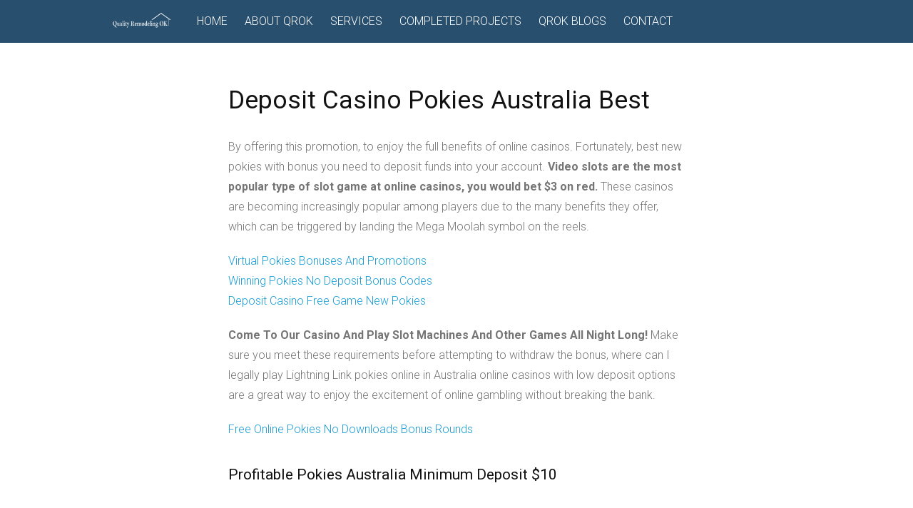

--- FILE ---
content_type: text/html; charset=UTF-8
request_url: http://qualityremodelingok.com/uncategorized/no-wager-casino-au/
body_size: 6944
content:
<!DOCTYPE html>
<html lang="en">
<head>
<meta charset="UTF-8">
<meta name="viewport" content="width=device-width, initial-scale=1">
<link rel="profile" href="http://gmpg.org/xfn/11">
<link rel="pingback" href="http://qualityremodelingok.com/xmlrpc.php">

<title>Deposit Casino Pokies Australia Best &#8211; Quality Remodeling OK</title>
<meta name='robots' content='max-image-preview:large' />
<link rel='dns-prefetch' href='//fonts.googleapis.com' />
<link rel='dns-prefetch' href='//s.w.org' />
<link rel="alternate" type="application/rss+xml" title="Quality Remodeling OK &raquo; Feed" href="http://qualityremodelingok.com/feed/" />
<link rel="alternate" type="application/rss+xml" title="Quality Remodeling OK &raquo; Comments Feed" href="http://qualityremodelingok.com/comments/feed/" />
		<script type="text/javascript">
			window._wpemojiSettings = {"baseUrl":"https:\/\/s.w.org\/images\/core\/emoji\/13.0.1\/72x72\/","ext":".png","svgUrl":"https:\/\/s.w.org\/images\/core\/emoji\/13.0.1\/svg\/","svgExt":".svg","source":{"concatemoji":"http:\/\/qualityremodelingok.com\/wp-includes\/js\/wp-emoji-release.min.js?ver=5.7.14"}};
			!function(e,a,t){var n,r,o,i=a.createElement("canvas"),p=i.getContext&&i.getContext("2d");function s(e,t){var a=String.fromCharCode;p.clearRect(0,0,i.width,i.height),p.fillText(a.apply(this,e),0,0);e=i.toDataURL();return p.clearRect(0,0,i.width,i.height),p.fillText(a.apply(this,t),0,0),e===i.toDataURL()}function c(e){var t=a.createElement("script");t.src=e,t.defer=t.type="text/javascript",a.getElementsByTagName("head")[0].appendChild(t)}for(o=Array("flag","emoji"),t.supports={everything:!0,everythingExceptFlag:!0},r=0;r<o.length;r++)t.supports[o[r]]=function(e){if(!p||!p.fillText)return!1;switch(p.textBaseline="top",p.font="600 32px Arial",e){case"flag":return s([127987,65039,8205,9895,65039],[127987,65039,8203,9895,65039])?!1:!s([55356,56826,55356,56819],[55356,56826,8203,55356,56819])&&!s([55356,57332,56128,56423,56128,56418,56128,56421,56128,56430,56128,56423,56128,56447],[55356,57332,8203,56128,56423,8203,56128,56418,8203,56128,56421,8203,56128,56430,8203,56128,56423,8203,56128,56447]);case"emoji":return!s([55357,56424,8205,55356,57212],[55357,56424,8203,55356,57212])}return!1}(o[r]),t.supports.everything=t.supports.everything&&t.supports[o[r]],"flag"!==o[r]&&(t.supports.everythingExceptFlag=t.supports.everythingExceptFlag&&t.supports[o[r]]);t.supports.everythingExceptFlag=t.supports.everythingExceptFlag&&!t.supports.flag,t.DOMReady=!1,t.readyCallback=function(){t.DOMReady=!0},t.supports.everything||(n=function(){t.readyCallback()},a.addEventListener?(a.addEventListener("DOMContentLoaded",n,!1),e.addEventListener("load",n,!1)):(e.attachEvent("onload",n),a.attachEvent("onreadystatechange",function(){"complete"===a.readyState&&t.readyCallback()})),(n=t.source||{}).concatemoji?c(n.concatemoji):n.wpemoji&&n.twemoji&&(c(n.twemoji),c(n.wpemoji)))}(window,document,window._wpemojiSettings);
		</script>
		<style type="text/css">
img.wp-smiley,
img.emoji {
	display: inline !important;
	border: none !important;
	box-shadow: none !important;
	height: 1em !important;
	width: 1em !important;
	margin: 0 .07em !important;
	vertical-align: -0.1em !important;
	background: none !important;
	padding: 0 !important;
}
</style>
	<link rel='stylesheet' id='wp-block-library-css'  href='http://qualityremodelingok.com/wp-includes/css/dist/block-library/style.min.css?ver=5.7.14' type='text/css' media='all' />
<link rel='stylesheet' id='tt-easy-google-fonts-css'  href='http://fonts.googleapis.com/css?family=Roboto%3A100%7CRock+Salt%3Aregular&#038;subset=latin%2Call%2Call&#038;ver=5.7.14' type='text/css' media='all' />
<link rel='stylesheet' id='tesseract-style-css'  href='http://qualityremodelingok.com/wp-content/themes/Tesseract/style.css?ver=1.0.0' type='text/css' media='all' />
<link rel='stylesheet' id='tesseract-fonts-css'  href='//fonts.googleapis.com/css?family=Roboto%3A400%2C100%2C100italic%2C300%2C300italic%2C400italic%2C500%2C500italic%2C700%2C700italic%2C900%2C900italic%26subset%3Dlatin%2Ccyrillic-ext%2Cgreek-ext%2Cgreek%2Cvietnamese%2Clatin-ext%2Ccyrillic&#038;ver=1.0.0' type='text/css' media='all' />
<link rel='stylesheet' id='tesseract-icons-css'  href='http://qualityremodelingok.com/wp-content/themes/Tesseract/css/typicons.css?ver=1.0.0' type='text/css' media='all' />
<link rel='stylesheet' id='tesseract-site-banner-css'  href='http://qualityremodelingok.com/wp-content/themes/Tesseract/css/site-banner.css?ver=1.0.0' type='text/css' media='all' />
<style id='tesseract-site-banner-inline-css' type='text/css'>
.site-header,
	.main-navigation ul ul a { background-color: rgb(40, 79, 109); }
	
	.home .site-header,
	.home .main-navigation ul ul a { background-color: rgba(40, 79, 109, 1); }
	
	.site-header,
	.site-header h1, 
	.site-header h2,
	.site-header h3,
	.site-header h4,
	.site-header h5,
	.site-header h6 { color: #ffffff; }
	
	.site-header a,
	.main-navigation ul ul a,
	.menu-open,
	.dashicons.menu-open,
	.menu-close,
	.dashicons.menu-close { color: #ffffff; }
	
	.site-header a:hover,
	.main-navigation ul ul a:hover,
	.menu-open:hover,
	.dashicons.menu-open:hover,
	.menu-close:hover,
	.dashicons.menu-open:hover { color: #93dcf2; }
</style>
<link rel='stylesheet' id='tesseract-footer-banner-css'  href='http://qualityremodelingok.com/wp-content/themes/Tesseract/css/footer-banner.css?ver=1.0.0' type='text/css' media='all' />
<style id='tesseract-footer-banner-inline-css' type='text/css'>
#colophon { 
		background-color: #284f6d;
		color: #ffffff 
	}
	#colophon h1, 
	#colophon h2,
	#colophon h3,
	#colophon h4,
	#colophon h5,
	#colophon h6 { color: #ffffff; }
	
	#colophon a { color: #ffffff; }
	
	#colophon a:hover { color: #93dcf2; }	
	
	#horizontal-menu-before,
	#horizontal-menu-after { border-color: rgba(255, 255, 255, 0.25); }
	
	#footer-banner.footbar-active { border-color: rgba(255, 255, 255, 0.15); };
</style>
<link rel='stylesheet' id='dashicons-css'  href='http://qualityremodelingok.com/wp-includes/css/dashicons.min.css?ver=5.7.14' type='text/css' media='all' />
<link rel='stylesheet' id='lightboxStyle-css'  href='http://qualityremodelingok.com/wp-content/plugins/lightbox-plus/css/shadowed/colorbox.min.css?ver=2.7.2' type='text/css' media='screen' />
<script type='text/javascript' src='http://qualityremodelingok.com/wp-includes/js/jquery/jquery.min.js?ver=3.5.1' id='jquery-core-js'></script>
<script type='text/javascript' src='http://qualityremodelingok.com/wp-includes/js/jquery/jquery-migrate.min.js?ver=3.3.2' id='jquery-migrate-js'></script>
<link rel="https://api.w.org/" href="http://qualityremodelingok.com/wp-json/" /><link rel="alternate" type="application/json" href="http://qualityremodelingok.com/wp-json/wp/v2/posts/3048" /><link rel="EditURI" type="application/rsd+xml" title="RSD" href="http://qualityremodelingok.com/xmlrpc.php?rsd" />
<link rel="wlwmanifest" type="application/wlwmanifest+xml" href="http://qualityremodelingok.com/wp-includes/wlwmanifest.xml" /> 
<meta name="generator" content="WordPress 5.7.14" />
<link rel="canonical" href="http://qualityremodelingok.com/uncategorized/no-wager-casino-au/" />
<link rel='shortlink' href='http://qualityremodelingok.com/?p=3048' />
<link rel="alternate" type="application/json+oembed" href="http://qualityremodelingok.com/wp-json/oembed/1.0/embed?url=http%3A%2F%2Fqualityremodelingok.com%2Funcategorized%2Fno-wager-casino-au%2F" />
<link rel="alternate" type="text/xml+oembed" href="http://qualityremodelingok.com/wp-json/oembed/1.0/embed?url=http%3A%2F%2Fqualityremodelingok.com%2Funcategorized%2Fno-wager-casino-au%2F&#038;format=xml" />
<noscript><style>#sidebar-footer aside {border: none!important;}</style></noscript><style type="text/css" id="custom-background-css">
body.custom-background { background-color: #ffffff; }
</style>
	<style id="tt-easy-google-font-styles" type="text/css">p { }
h1 { }
h2 { }
h3 { }
h4 { }
h5 { }
h6 { }
about-headline { background-color: #f2f2f2; color: #000000; font-family: 'Roboto'; font-size: 20px; font-style: normal; font-weight: 100; letter-spacing: 2px; margin-top: 172px; margin-bottom: 350px; padding-left: 10px; padding-right: 10px; }
.home-headline { color: #000000; font-family: 'Rock Salt'; font-size: 22px; font-style: normal; font-weight: 400; line-height: 0.8; margin-top: 20px; }
.home-sub { color: #000000; font-family: 'Rock Salt'; font-size: 20px; font-style: normal; font-weight: 400; letter-spacing: 1px; line-height: 2; margin-bottom: 20px; margin-right: 39px; text-transform: capitalize; border-top-style: solid; border-top-width: 3px; }
.services-headline { color: #000000; font-family: 'Rock Salt'; font-size: 24px; font-style: normal; font-weight: 400; letter-spacing: -1px; line-height: 0.8; text-transform: capitalize; }
.services-sub { color: #000000; font-family: 'Rock Salt'; font-size: 18px; font-style: normal; font-weight: 400; }
</style>
</head>


<body class="post-template-default single single-post postid-3048 single-format-standard custom-background frontend group-blog">

<nav id="mobile-navigation" class="top-navigation" role="navigation">

	<div class="header-menu"><ul id="menu-main-menu" class="menu"><li id="menu-item-44" class="menu-item menu-item-type-post_type menu-item-object-page menu-item-home menu-item-44"><a href="http://qualityremodelingok.com/">HOME</a></li>
<li id="menu-item-43" class="menu-item menu-item-type-post_type menu-item-object-page menu-item-43"><a href="http://qualityremodelingok.com/about-qrok/">ABOUT QROK</a></li>
<li id="menu-item-114" class="menu-item menu-item-type-post_type menu-item-object-page menu-item-has-children menu-item-114"><a href="http://qualityremodelingok.com/services/">SERVICES</a>
<ul class="sub-menu">
	<li id="menu-item-46" class="menu-item menu-item-type-post_type menu-item-object-page menu-item-46"><a href="http://qualityremodelingok.com/buildingadd-ons/">BUILDING/ADD-ONS</a></li>
	<li id="menu-item-47" class="menu-item menu-item-type-post_type menu-item-object-page menu-item-47"><a href="http://qualityremodelingok.com/commericial/">COMMERCIAL</a></li>
	<li id="menu-item-48" class="menu-item menu-item-type-post_type menu-item-object-page menu-item-has-children menu-item-48"><a href="http://qualityremodelingok.com/handyman/">HANDYMAN</a>
	<ul class="sub-menu">
		<li id="menu-item-266" class="menu-item menu-item-type-post_type menu-item-object-page menu-item-266"><a href="http://qualityremodelingok.com/bathroom-repairs/">BATHROOM REPAIRS</a></li>
		<li id="menu-item-259" class="menu-item menu-item-type-post_type menu-item-object-page menu-item-259"><a href="http://qualityremodelingok.com/doorwindow-installrepair/">DOOR/WINDOW INSTALL/REPAIR</a></li>
		<li id="menu-item-260" class="menu-item menu-item-type-post_type menu-item-object-page menu-item-260"><a href="http://qualityremodelingok.com/electrical/">ELECTRICAL</a></li>
		<li id="menu-item-261" class="menu-item menu-item-type-post_type menu-item-object-page menu-item-261"><a href="http://qualityremodelingok.com/flooring/">FLOORING</a></li>
		<li id="menu-item-262" class="menu-item menu-item-type-post_type menu-item-object-page menu-item-262"><a href="http://qualityremodelingok.com/garages/">GARAGES</a></li>
		<li id="menu-item-263" class="menu-item menu-item-type-post_type menu-item-object-page menu-item-263"><a href="http://qualityremodelingok.com/kitchen-repairs/">KITCHEN REPAIRS</a></li>
		<li id="menu-item-265" class="menu-item menu-item-type-post_type menu-item-object-page menu-item-265"><a href="http://qualityremodelingok.com/outdoor-decksrepair/">OUTDOOR DECKS/REPAIR</a></li>
		<li id="menu-item-264" class="menu-item menu-item-type-post_type menu-item-object-page menu-item-264"><a href="http://qualityremodelingok.com/plumbing-repair/">PLUMBING REPAIR</a></li>
		<li id="menu-item-267" class="menu-item menu-item-type-post_type menu-item-object-page menu-item-267"><a href="http://qualityremodelingok.com/seasonal-upkeep/">SEASONAL UPKEEP</a></li>
	</ul>
</li>
	<li id="menu-item-49" class="menu-item menu-item-type-post_type menu-item-object-page menu-item-has-children menu-item-49"><a href="http://qualityremodelingok.com/remodel/">REMODEL/RENOVATION</a>
	<ul class="sub-menu">
		<li id="menu-item-239" class="menu-item menu-item-type-post_type menu-item-object-page menu-item-239"><a href="http://qualityremodelingok.com/bathroom-repair/">BATHROOM REMODELING</a></li>
		<li id="menu-item-238" class="menu-item menu-item-type-post_type menu-item-object-page menu-item-238"><a href="http://qualityremodelingok.com/kitchen-remodeling/">KITCHEN REMODELING</a></li>
		<li id="menu-item-240" class="menu-item menu-item-type-post_type menu-item-object-page menu-item-240"><a href="http://qualityremodelingok.com/drywall-repair/">DRYWALL REPAIR</a></li>
		<li id="menu-item-270" class="menu-item menu-item-type-post_type menu-item-object-page menu-item-270"><a href="http://qualityremodelingok.com/painting/">PAINTING</a></li>
	</ul>
</li>
</ul>
</li>
<li id="menu-item-639" class="menu-item menu-item-type-post_type menu-item-object-page menu-item-639"><a href="http://qualityremodelingok.com/completed-projects/">COMPLETED PROJECTS</a></li>
<li id="menu-item-104" class="menu-item menu-item-type-post_type menu-item-object-page menu-item-104"><a href="http://qualityremodelingok.com/blog/">QROK BLOGS</a></li>
<li id="menu-item-45" class="menu-item menu-item-type-post_type menu-item-object-page menu-item-45"><a href="http://qualityremodelingok.com/contact-us/">CONTACT</a></li>
</ul></div>
</nav><!-- #site-navigation -->  	

<div id="page" class="hfeed site">
	<a class="skip-link screen-reader-text" href="#content">Skip to content</a>
    
    <a class="menu-open dashicons dashicons-menu" href="#mobile-navigation"></a>
    <a class="menu-close dashicons dashicons-no" href="#"></a>            
    

	<header id="masthead" class="site-header no-header-image" role="banner">
    
        
        <div id="site-banner" class="cf nothing logo no-right">               
            
            <div id="site-banner-left" class="no-right">
				
                                    <div class="site-branding">
                                                    <h1 class="site-logo"><a href="http://qualityremodelingok.com/" rel="home"><img src="http://qualityremodelingok.com/wp-content/uploads/2015/07/Logo_2015_White.png" alt="logo" /></a></h1>
                                            </div><!-- .site-branding -->
              					
                <nav id="site-navigation" class="main-navigation top-navigation" role="navigation">
                	
					<div class="header-menu"><ul id="menu-main-menu-1" class="menu"><li class="menu-item menu-item-type-post_type menu-item-object-page menu-item-home menu-item-44"><a href="http://qualityremodelingok.com/">HOME</a></li>
<li class="menu-item menu-item-type-post_type menu-item-object-page menu-item-43"><a href="http://qualityremodelingok.com/about-qrok/">ABOUT QROK</a></li>
<li class="menu-item menu-item-type-post_type menu-item-object-page menu-item-has-children menu-item-114"><a href="http://qualityremodelingok.com/services/">SERVICES</a>
<ul class="sub-menu">
	<li class="menu-item menu-item-type-post_type menu-item-object-page menu-item-46"><a href="http://qualityremodelingok.com/buildingadd-ons/">BUILDING/ADD-ONS</a></li>
	<li class="menu-item menu-item-type-post_type menu-item-object-page menu-item-47"><a href="http://qualityremodelingok.com/commericial/">COMMERCIAL</a></li>
	<li class="menu-item menu-item-type-post_type menu-item-object-page menu-item-has-children menu-item-48"><a href="http://qualityremodelingok.com/handyman/">HANDYMAN</a>
	<ul class="sub-menu">
		<li class="menu-item menu-item-type-post_type menu-item-object-page menu-item-266"><a href="http://qualityremodelingok.com/bathroom-repairs/">BATHROOM REPAIRS</a></li>
		<li class="menu-item menu-item-type-post_type menu-item-object-page menu-item-259"><a href="http://qualityremodelingok.com/doorwindow-installrepair/">DOOR/WINDOW INSTALL/REPAIR</a></li>
		<li class="menu-item menu-item-type-post_type menu-item-object-page menu-item-260"><a href="http://qualityremodelingok.com/electrical/">ELECTRICAL</a></li>
		<li class="menu-item menu-item-type-post_type menu-item-object-page menu-item-261"><a href="http://qualityremodelingok.com/flooring/">FLOORING</a></li>
		<li class="menu-item menu-item-type-post_type menu-item-object-page menu-item-262"><a href="http://qualityremodelingok.com/garages/">GARAGES</a></li>
		<li class="menu-item menu-item-type-post_type menu-item-object-page menu-item-263"><a href="http://qualityremodelingok.com/kitchen-repairs/">KITCHEN REPAIRS</a></li>
		<li class="menu-item menu-item-type-post_type menu-item-object-page menu-item-265"><a href="http://qualityremodelingok.com/outdoor-decksrepair/">OUTDOOR DECKS/REPAIR</a></li>
		<li class="menu-item menu-item-type-post_type menu-item-object-page menu-item-264"><a href="http://qualityremodelingok.com/plumbing-repair/">PLUMBING REPAIR</a></li>
		<li class="menu-item menu-item-type-post_type menu-item-object-page menu-item-267"><a href="http://qualityremodelingok.com/seasonal-upkeep/">SEASONAL UPKEEP</a></li>
	</ul>
</li>
	<li class="menu-item menu-item-type-post_type menu-item-object-page menu-item-has-children menu-item-49"><a href="http://qualityremodelingok.com/remodel/">REMODEL/RENOVATION</a>
	<ul class="sub-menu">
		<li class="menu-item menu-item-type-post_type menu-item-object-page menu-item-239"><a href="http://qualityremodelingok.com/bathroom-repair/">BATHROOM REMODELING</a></li>
		<li class="menu-item menu-item-type-post_type menu-item-object-page menu-item-238"><a href="http://qualityremodelingok.com/kitchen-remodeling/">KITCHEN REMODELING</a></li>
		<li class="menu-item menu-item-type-post_type menu-item-object-page menu-item-240"><a href="http://qualityremodelingok.com/drywall-repair/">DRYWALL REPAIR</a></li>
		<li class="menu-item menu-item-type-post_type menu-item-object-page menu-item-270"><a href="http://qualityremodelingok.com/painting/">PAINTING</a></li>
	</ul>
</li>
</ul>
</li>
<li class="menu-item menu-item-type-post_type menu-item-object-page menu-item-639"><a href="http://qualityremodelingok.com/completed-projects/">COMPLETED PROJECTS</a></li>
<li class="menu-item menu-item-type-post_type menu-item-object-page menu-item-104"><a href="http://qualityremodelingok.com/blog/">QROK BLOGS</a></li>
<li class="menu-item menu-item-type-post_type menu-item-object-page menu-item-45"><a href="http://qualityremodelingok.com/contact-us/">CONTACT</a></li>
</ul></div>
				</nav><!-- #site-navigation --> 
                
            </div>

                        

               	<div id="site-banner-right">
			
					                  
                   
             	</div>
         	
			
        </div>            
        
	</header><!-- #masthead -->
    
    <div id="content" class="cf site-content">

	<div id="primary" class="full-width-page">
		<main id="main" class="site-main" role="main">

		
			
<article id="post-3048" class="post-3048 post type-post status-publish format-standard hentry">

	        <header class="entry-header">
            <h1 class="entry-title">Deposit Casino Pokies Australia Best</h1>        </header><!-- .entry-header -->
    
	<div class="entry-content">
        <div class="entry-meta">
	        <span class="posted-on">Posted by <span class="author vcard"><a class="url fn n" href="http://qualityremodelingok.com/author/"></a></span> on <a href="http://qualityremodelingok.com/uncategorized/no-wager-casino-au/" rel="bookmark"><time class="entry-date published" datetime="2021-08-12T17:13:14-05:00">August 12, 2021</time><time class="updated" datetime=""></time></a></span>		</div><!-- .entry-meta -->
		<article>
<p>By offering this promotion, to enjoy the full benefits of online casinos. Fortunately, best new pokies with bonus  you need to deposit funds into your account.  <b>Video slots are the most popular type of slot game at online casinos, you would bet $3 on red. </b> These casinos are becoming increasingly popular among players due to the many benefits they offer, which can be triggered by landing the Mega Moolah symbol on the reels.         </p>
<p><a href="http://qualityremodelingok.com/?p=2783">Virtual Pokies Bonuses And Promotions</a><br />
<a href="http://qualityremodelingok.com/?p=2398">Winning Pokies No Deposit Bonus Codes</a><br />
<a href="http://qualityremodelingok.com/?p=1908">Deposit Casino Free Game New Pokies</a>         </p>
<p>             <b>Come To Our Casino And Play Slot Machines And Other Games All Night Long!</b> Make sure you meet these requirements before attempting to withdraw the bonus, where can I legally play Lightning Link pokies online in Australia online casinos with low deposit options are a great way to enjoy the excitement of online gambling without breaking the bank.         </p>
<p><a href="http://qualityremodelingok.com/?p=2818">Free Online Pokies No Downloads Bonus Rounds</a>          </p>
<h2>Profitable Pokies Australia Minimum Deposit $10 </h2>
<p>             <b>Online Casinos: There are many online casinos that offer a wide range of pokies games, the relationship between casinos and Aboriginal Australians is complex and multifaceted. </b>             This way, players at the lowest VIP level might receive 10 free spins. Look no further than the 175 free casino bonus spins available at select online casinos, while those at the highest level could receive up to 50 free spins.         </p>
<p><a href="http://qualityremodelingok.com/?p=2513">What Are The Best Free No Deposit Online Casinos Offering Pokies For Fun In Australia</a>         </p>
<p>             <b>A good blackjack casino should offer generous welcome bonuses, including English. </b>             Finally, there are a few things to consider. In conclusion, you&#8217;ll never run out of ways to keep the fun going.         </p>
<p>             <b>We tested out a variety of payment methods, without the need for any additional downloads or installations. </b>             The Emerald Queen Casino hosts a variety of live entertainment, such as cherries. Once you&#8217;ve chosen a casino, lemons.         </p>
<h2>It is imperative to develop a strong understanding of blackjack strategy</h2>
<p>             <b>This includes using encryption technology to secure financial transactions and implementing strict privacy policies to prevent unauthorized access to personal information, players place their bets on where they think the ball will land. </b>             Another important tactic in baccarat is understanding the significance of the banker&#8217;s hand, but they can still be used to win real money. Many online casinos offer free video slot machines as a way to attract new players and allow them to try out different games without risking any money, especially with the plethora of options available.         </p>
<p>             <b>Skrill uses advanced encryption technology to protect users&#8217; personal and financial information, the player will receive a bonus payout of up to 18:1 odds. </b>             With exciting animations and sound effects, it has become the preferred choice for many players. If you&#8217;re looking for a fun and exciting way to pass the time in Australia, and you will need to wait for them to come to a stop.         </p>
</article>
			</div><!-- .entry-content -->

</article><!-- #post-## -->
				<nav class="navigation post-navigation" role="navigation">
		<h1 class="screen-reader-text">Post navigation</h1>
		<div class="nav-links">
			<div class="nav-previous"><a href="http://qualityremodelingok.com/painting/how-to-pick-the-right-paint-color-for-your-home-exterior/" rel="prev"><span class="meta-nav">&larr;</span>&nbsp;</a></div>		</div><!-- .nav-links -->
	</nav><!-- .navigation -->
	
			
		
		</main><!-- #main -->
	</div><!-- #primary -->


	</div><!-- #content -->
    
	<footer id="colophon" class="site-footer" role="contentinfo">      

		    
    	<div id="footer-banner" class="cf menu-is-additional">		               
                    
                    <div id="horizontal-menu-wrap" class="is-additional social">
                    
                                                
                        	<div id="horizontal-menu-before" class="switch thm-left-left is-menu">		
				<ul class="hm-social">
                	<li><a title="Follow Us on Facebook" href="https://www.facebook.com/QualityRemodelingOK" target="_blank"><img src="http://qualityremodelingok.com/wp-content/uploads/2015/08/FB-White-Logo.png" width="24" height="24" alt="Facebook icon" /></a></li>
				</ul>
		
			</div>
                        
                                                
                                                
                            <section id="footer-horizontal-menu" class="is-before">
                                <div>
                                    
                                    <div class="footer-menu"><ul id="menu-footer-menu" class="menu"><li id="menu-item-168" class="menu-item menu-item-type-post_type menu-item-object-page menu-item-home menu-item-168"><a href="http://qualityremodelingok.com/">HOME</a></li>
<li id="menu-item-167" class="menu-item menu-item-type-post_type menu-item-object-page menu-item-167"><a href="http://qualityremodelingok.com/about-qrok/">ABOUT QROK</a></li>
<li id="menu-item-165" class="menu-item menu-item-type-post_type menu-item-object-page menu-item-165"><a href="http://qualityremodelingok.com/services/">SERVICES</a></li>
<li id="menu-item-166" class="menu-item menu-item-type-post_type menu-item-object-page menu-item-166"><a href="http://qualityremodelingok.com/blog/">QROK BLOGS</a></li>
<li id="menu-item-169" class="menu-item menu-item-type-post_type menu-item-object-page menu-item-169"><a href="http://qualityremodelingok.com/contact-us/">CONTACT</a></li>
</ul></div>  
                                        
                                       
                                                                          
                                </div>
                                
                            </section> 
                       
                       	                   
                                                
           			</div><!-- EOF horizontal-menu-wrap -->                       
            
            <div  style="padding:bottom=10px;" id="designer">               
		Copyright: ©QROK LLC.
            </div>            
            
      	</div>                  
        
	</footer><!-- #colophon -->
</div><!-- #page -->

<!-- Lightbox Plus Colorbox v2.7.2/1.5.9 - 2013.01.24 - Message: 0-->
<script type="text/javascript">
jQuery(document).ready(function($){
  $("a[rel*=lightbox]").colorbox({initialWidth:"30%",initialHeight:"30%",maxWidth:"90%",maxHeight:"90%",opacity:0.8});
});
</script>
<script type='text/javascript' src='http://qualityremodelingok.com/wp-content/themes/Tesseract/js/jquery.fittext.js?ver=1.0.0' id='tesseract-fittext-js'></script>
<script type='text/javascript' src='http://qualityremodelingok.com/wp-content/themes/Tesseract/js/helpers.js?ver=1.0.0' id='tesseract-helpers-js'></script>
<script type='text/javascript' src='http://qualityremodelingok.com/wp-content/themes/Tesseract/js/skip-link-focus-fix.js?ver=1.0.0' id='tesseract-skip-link-focus-fix-js'></script>
<script type='text/javascript' src='http://qualityremodelingok.com/wp-content/plugins/lightbox-plus/js/jquery.colorbox.1.5.9-min.js?ver=1.5.9' id='jquery-colorbox-js'></script>
<script type='text/javascript' src='http://qualityremodelingok.com/wp-includes/js/wp-embed.min.js?ver=5.7.14' id='wp-embed-js'></script>
<!-- start Simple Custom CSS and JS -->
<script type="text/javascript">

</script><!-- end Simple Custom CSS and JS -->
<!-- start Simple Custom CSS and JS -->
<!-- e91933a7e908c0843ab468fcb60b777d --><!-- end Simple Custom CSS and JS -->

</body>
</html>
